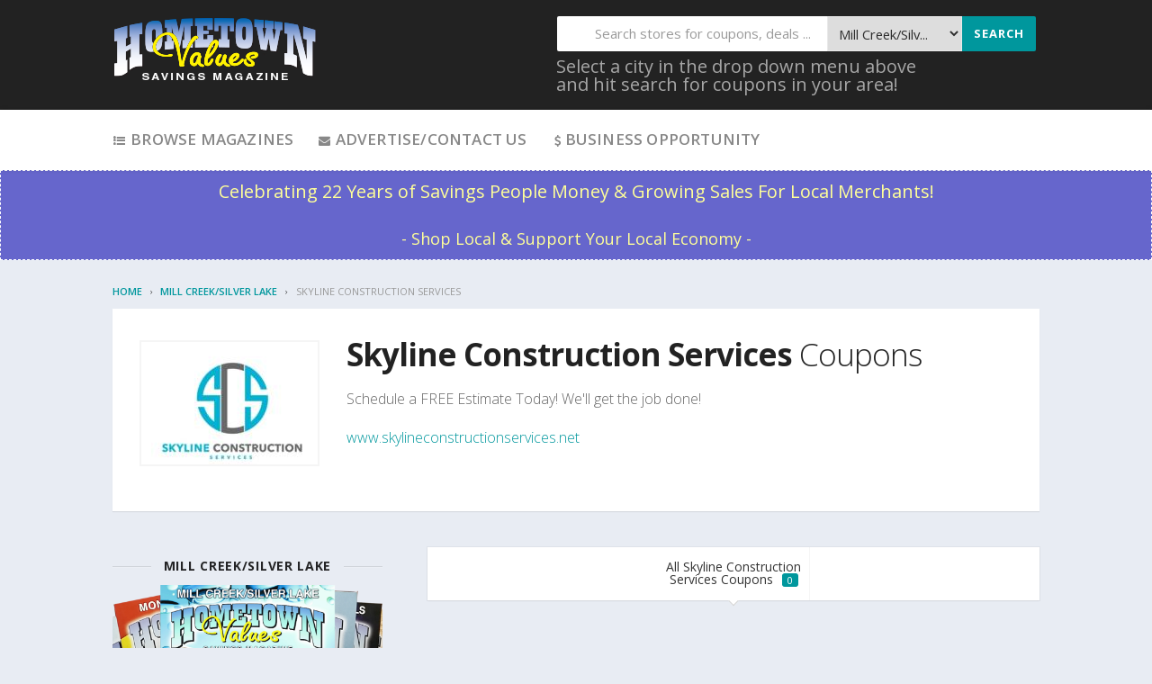

--- FILE ---
content_type: text/html; charset=UTF-8
request_url: https://www.myhometownvalues.com/cp/?pg=store&store_id=5468&coupon_id=31283
body_size: 6606
content:
<!DOCTYPE html>
<html lang="en-US" >
<head>
    <meta charset="UTF-8">
    <meta http-equiv="Content-Type" content="text/html; charset=UTF-8" />
      <link rel="icon" 
      type="image/png" 
      href="https://www.myhometownvalues.com/icon.png">
        <!-- Mobile Specific
    ========================================================================= -->
    <meta name="viewport" content="width=device-width, initial-scale=1">

    <!-- Title Tag
    ========================================================================= -->
         <title>Skyline Construction Services Mill Creek/Silver Lake Coupons</title>  
       
<meta name="keywords" content="local coupons, free coupons, restaurant coupons, savings, grocery coupons" >
<meta name="Description" content="Find huge savings for the whole family on pizza, oil change, Hair Salon, Dentist, Dining, & Restaurant coupons for FREE" >
    <!-- Browser Specical Files
    ========================================================================= -->
    <!--[if lt IE 9]><script src="http://css3-mediaqueries-js.googlecode.com/svn/trunk/css3-mediaqueries.js"></script><![endif]-->
    <!--[if lt IE 9]><script src="http://html5shim.googlecode.com/svn/trunk/html5.js"></script><![endif]-->

    <!-- Site Favicon
    ========================================================================= -->
    <link rel="shortcut icon" href="#" title="Favicon" />

    <!-- WP HEAD
    ========================================================================= -->
    <link href='https://fonts.googleapis.com/css?family=Open+Sans:400,300,300italic,400italic,600italic,600,700,700italic' rel='stylesheet' type='text/css'>
    <link href='https://fonts.googleapis.com/css?family=Montserrat:400,700' rel='stylesheet' type='text/css'>

    <link rel="stylesheet" href="assets/css/semantic.min.css">
    <link rel="stylesheet" href="style.css">
       <link type="text/css" href="css/style.css" rel="stylesheet">
    <link type="text/css" href="css/font-awesome.min.css" rel="stylesheet">
    <!-- Header JS -->
    <script src="assets/js/jquery-1.11.1.min.js"></script>
	<script type="text/javascript" src="assets/js/libs/sticky-kit.js"></script>
    <script src="js/jquery_no_conflict.js"></script>
    <script src="js/turn.js"></script>              
    <script src="js/wait.js"></script>
	<script src="js/jquery.fullscreen.js"></script>
    <script src="js/jquery.address-1.6.min.js"></script>
	<script src="js/compatibility.js"></script>
    <script src="js/pdf.js"></script>
	<script src="js/onload.js"></script>
	<script src="https://unpkg.com/isotope-layout@3/dist/isotope.pkgd.min.js"></script>
	 <!--Packery is breaking toe footer.  Need to find out why.-->
	<script src="assets/isotope/packery-mode.pkgd.min.js"></script>
	<script src="https://unpkg.com/imagesloaded@4.1/imagesloaded.pkgd.min.js"></script>
    

    <!-- PLUGIN CSS -->
    


    <link rel="stylesheet" href="assets/ST-User/css/style.css">

</head>
<body>

<div id="page" class="hfeed site">
    <header id="masthead" class="ui page site-header">
        <div class="primary-header">
            <div class="container">
                <div class="logo_area fleft">
                    <a href="index.php?pg=welcome" rel="home">
                        <img src="assets/images/logo.png" alt="Site Logo">
                    </a>
                </div>
                <!-- 
                <div class="header-highlight fleft">
                    <a href="#">
                        <div class="highlight-icon"><i class="fire icon"></i></div>
                        <div class="highlight-text">Heating Up</div>
                    </a>
                    <a href="#">
                        <div class="highlight-icon"><i class="shop icon"></i></div>
                        <div class="highlight-text">Free Shipping</div>
                    </a>
                    <a href="#">
                        <div class="highlight-icon"><i class="tags icon"></i></div>
                        <div class="highlight-text">Black Friday</div>
                    </a>
                </div>
                -->
                <div class="header_right fright">
                    <form id="header-search" action="?pg=welcome" method="get">
                        <div class="header-search-input ui search large action left icon input" style="width:100%;">
                         
                        <input name='s' class="prompt fleft" placeholder="Search stores for coupons, deals ..." style="margin-left:1px; max-width:100%" type="text">
                    
                        
                               <select name="cp_region" onChange="this.form.submit();" class=" location fleft " style="max-width:80%;height:39px;" id="cp_region" >          
                                                                     <optgroup label="Arizona">
                                      <option value="236"  >Prescott</option>
       <option value="237"  >Prescott Valley</option>
      </optgroup>

                                      
                                                               <optgroup label="Washington">
                                      <option value="11"  >Kennewick</option>
       <option value="7"  >Lake Stevens</option>
       <option value="12"  >Marysville/Tulalip</option>
       <option value="8" selected >Mill Creek/Silv...</option>
       <option value="3"  >Monroe/Sky Valley</option>
       <option value="187"  >North Snohomish...</option>
       <option value="106"  >Skagit County</option>
       <option value="15"  >Snohomish</option>
       <option value="225"  >Yakima</option>
      </optgroup>

                                      
                                                              </select> 
                            <button class="header-search-submit ui button" style="float:left;">Search</button><input type="hidden" name="pg" value="welcome" />
                            <div class="results"></div>
                        </div>
                        <div class="clear"></div>
                        <!--<div class="search-sample"><span>It's Like getting paid to read</span><a href="#"></a> ...</div>-->
                        <div class="search-sample"><span style="font-size:20px;">Select a city in the drop down menu above <br>and hit search for coupons 
in your area!</span></div>
                        
                     
                    </form>
                </div>
            </div>
        </div> <!-- END .header -->

        <div class="site-navigation">
            <div class="container">
                <nav class="primary-navigation clearfix fleft">
                    <a href="#content" class="screen-reader-text skip-link">Skip to content</a>
                    <div id="nav-toggle"><i class="content icon"></i></div>
                    <ul class="st-menu wpc-menu">
                        <li class="menu-item"><a href="?pg=magazines"><i class="unordered list icon"></i> Browse Magazines</a>
                        </li>
                         <li class="menu-item"><a href="?pg=contact"><i class="unordered mail icon"></i> Advertise/Contact Us</a>
                        </li>
                         <li class="menu-item"><a href="/wp/" target="_blank"><i class="unordered dollar icon"></i>Business Opportunity</a>
                        </li>
                    
                        <!--
                           <li class="menu-item"><a href="#"> About Us</a>
                            <li class="menu-item"><a href="#">Business Opportunity</a>
                             <li class="menu-item"><a href="#">Advertise</a>
                              <li class="menu-item"><a href="#">Contact Us</a>
                              -->
                        </li>
                   <!--     <li class="menu-item-has-children"><a href="#">Stores</a>
                            <div class="nav-toggle-subarrow"><i class="plus icon"></i></div>
                            <ul class="sub-menu">
                                <li><a href="single_store.html">Store Single</a></li>
                                <li><a href="store_az.html">Stores Index A-Z</a></li>
                            </ul>
                        </li>
                        <li class="menu-item-has-children"><a href="#">Categories</a>
                            <div class="nav-toggle-subarrow"><i class="plus icon"></i></div>
                            <ul class="sub-menu">
                                <li><a href="category.html">Category Single</a></li>
                                <li><a href="category_az.html">Category A-Z Index</a></li>
                            </ul>
                        </li>
                      
                        <li class="">
                            <a href="page.html">Pages</a>
                            <ul>
                                <li><a href="page.html">Single</a></li>
                                <li class=""><a href="blog.html">Blog</a></li>
                            </ul>
                        </li>
                        <li class="menu-item-has-children"><a href="page_submit.html"><i class="edit icon"></i> Submit Coupon</a>
                            <ul>
                                <li class=""><a href="page_submit.html">Header Normal</a></li>
                                <li class=""><a href="page_submit_header_cover.html">Header With Cover</a></li>
                            </ul>
                        </li>
-->
                    </ul>
                </nav> <!-- END .primary-navigation -->
<!--
                <div class="nav-user-action fright clearfix">
                    <ul class="st-menu wpc-menu">
                        <li class=""><a href="#"><i class="empty star icon"></i> <span class="hide-on-tiny">Saved</span></a>
                            <div class="menu-box">
                                <h4 class="menu-box-title">Recently Saved Coupons</h4>
                                <div class="saved-coupons">
                                    <div class="saved-coupon clearfix">
                                        <div class="store-thumb">
                                            <a href="single_store.html" class="">
                                                <img src="thumb/stores/udemy.png" alt="">
                                            </a>
                                        </div>
                                        <div class="coupon-text">
                                            <a href="single_store.html">Up To 60% Off: Shop Electronics Coupons </a>
                                            <span class="exp-text">Expires 6/25/2016 </span>
                                        </div>
                                    </div>
                                    <div class="saved-coupon clearfix">
                                        <div class="store-thumb">
                                            <a href="single_store.html" class="">
                                                <img src="thumb/stores/nature.png" alt="">
                                            </a>
                                        </div>
                                        <div class="coupon-text">
                                            <a href="single_store.html">Outlet: Up To 70% Off Thousands Of Items</a>
                                            <span class="exp-text">Expires 6/25/2016 </span>
                                        </div>
                                    </div>
                                    <div class="saved-coupon clearfix">
                                        <div class="store-thumb">
                                            <a href="single_store.html" class="">
                                                <img src="thumb/stores/starlight.png" alt="">
                                            </a>
                                        </div>
                                        <div class="coupon-text">
                                            <a href="single_store.html">Extra 30% off when order online </a>
                                            <span class="exp-text">Expires 6/25/2016 </span>
                                        </div>
                                    </div>
                                </div>
                                <a class="more-links" href="#">See all your saved coupons <i class="angle right icon"></i></a>
                            </div>
                        </li>
                        <li class=""><a href="#"><i class="empty heart icon"></i> <span class="hide-tiny-screen">Favorites</span></a>
                            <div class="menu-box">
                                <h4 class="menu-box-title">Your Favorite Stores</h4>
                                <div class="ui two column grid">
                                    <div class="column">
                                        <div class="store-thumb">
                                            <a href="single_store.html" class="ui image middle aligned">
                                                <img src="thumb/stores/starlight.png" alt="">
                                            </a>
                                        </div>
                                    </div>
                                    <div class="column">
                                        <div class="store-thumb">
                                            <a href="single_store.html" class="ui image middle aligned">
                                                <img src="thumb/stores/nature.png" alt="">
                                            </a>
                                        </div>
                                    </div>
                                    <div class="column">
                                        <div class="store-thumb">
                                            <a href="single_store.html" class="ui image middle aligned">
                                                <img src="thumb/stores/udemy.png" alt="">
                                            </a>
                                        </div>
                                    </div>
                                    <div class="column">
                                        <div class="store-thumb">
                                            <a href="single_store.html" class="ui image middle aligned">
                                                <img src="thumb/stores/vientohotel.png" alt="">
                                            </a>
                                        </div>
                                    </div>
                                </div>
                                <a class="more-links" href="#">See all your favorite stores <i class="angle right icon"></i></a>
                            </div>
                        </li>
                        <li class="menu-item-has-children"><a href="user_dashboard.html"><i class="power icon"></i> Dashboard</a>
                            <ul class="sub-menu">
                                <li><a href="#" class="stuser-login-btn">Sign In Form</a></li>
                                <li><a href="#" class="st-singup-btn">Register Form</a></li>
                                <li><a href="user_dashboard.html">Dashboard Page</a></li>
                                <li><a href="user_edit.html">Account Settings</a></li>
                                <li><a href="#">Sign Out</a></li>
                            </ul>
                        </li>
                    </ul>

                </div> <!-- END .nav_user_action 
                -->
            </div> <!-- END .container -->
        </div> <!-- END #primary-navigation -->
    </header><!-- END #masthead -->
<div style="text-align:center !important; background-color:#6666cc;padding: .5em; border: thin dashed #fff;">
    <h3 style="color:#ff9;"> Celebrating 22 Years of Savings People Money & Growing Sales For Local Merchants!</h3>
    <h4 style="color:#ff9; margin-bottom: 0px;">- Shop Local & Support Your Local Economy -</h4>
</div>
    <div id="content" class="site-content">
        <div id="content" class="site-content">
        <section class="custom-page-header single-store-header">
            <div class="container">
                <div class="ui small breadcrumb">
                    <a class="section" href="?pg=welcome">Home</a>
                    <i class="right angle right icon divider"></i>
                    <a class="section" href="?pg=welcome&cp_region=8">Mill Creek/Silver Lake</a>
                    <i class="right angle right icon divider"></i>
                    <div class="active section">Skyline Construction Services</div>
                </div>
                <div class="inner shadow-box">
                    <div class="inner-content clearfix">
                     
                        <div class="header-thumb">
                            <div class="header-store-thumb">
                                <a href="#"><img src="../ap/hash/gmail.com/hometownvaluespuyallup/tmb_logo_1667449286.jpg" alt=""></a>
                            </div>
                            <!-- <a class="add-favorite" href="#"><i class="empty heart icon"></i><span>Favorite This Store</span></a> -->
                        </div>
                                                <div class="header-content">
                            <h1><strong>Skyline Construction Services</strong> Coupons</h1>
                            <p>Schedule a FREE Estimate Today! We'll get the job done!</p>                              <p><a href="http://www.skylineconstructionservices.net" rel="nofollow" title="Skyline Construction Services Website" target="_blank">www.skylineconstructionservices.net</a></p>                       <!--
                            <div class="entry-share">
                                <div class="social-likes_single-w"><div class="social-likes social-likes_single social-likes_vertical social-likes_visible" data-single-title="Share"><div class="social-likes__single-container">
                                    <div class="social-likes__widget social-likes__widget_facebook" title="Share link on Facebook"><span class="social-likes__button social-likes__button_facebook"><span class="social-likes__icon social-likes__icon_facebook"></span>Facebook</span><span class="social-likes__counter social-likes__counter_facebook social-likes__counter_empty"></span></div>
                                    <div class="social-likes__widget social-likes__widget_twitter" title="Share link on Twitter"><span class="social-likes__button social-likes__button_twitter"><span class="social-likes__icon social-likes__icon_twitter"></span>Twitter</span></div>
                                    <div class="social-likes__widget social-likes__widget_plusone" title="Share link on Google+"><span class="social-likes__button social-likes__button_plusone"><span class="social-likes__icon social-likes__icon_plusone"></span>Google+</span></div>
                                    <div class="social-likes__widget social-likes__widget_pinterest" title="Share image on Pinterest" data-media=""><span class="social-likes__button social-likes__button_pinterest"><span class="social-likes__icon social-likes__icon_pinterest"></span>Pinterest</span><span class="social-likes__counter social-likes__counter_pinterest social-likes__counter_empty"></span></div>
                                </div></div><div class="social-likes__widget social-likes__widget_single"><div class="social-likes__button social-likes__button_single"><span class="social-likes__icon social-likes__icon_single"></span>Share</div></div></div>
                                <div class="social-likes social-likes_visible">
                                    <div class="social-likes__widget social-likes__widget_facebook" title="Share link on Facebook"><span class="social-likes__button social-likes__button_facebook"><span class="social-likes__icon social-likes__icon_facebook"></span>Facebook</span><span class="social-likes__counter social-likes__counter_facebook social-likes__counter_empty"></span></div>
                                    <div class="social-likes__widget social-likes__widget_twitter" title="Share link on Twitter"><span class="social-likes__button social-likes__button_twitter"><span class="social-likes__icon social-likes__icon_twitter"></span>Twitter</span></div>
                                    <div class="social-likes__widget social-likes__widget_plusone" title="Share link on Google+"><span class="social-likes__button social-likes__button_plusone"><span class="social-likes__icon social-likes__icon_plusone"></span>Google+</span></div>
                                    <div class="social-likes__widget social-likes__widget_pinterest" title="Share image on Pinterest" data-media=""><span class="social-likes__button social-likes__button_pinterest"><span class="social-likes__icon social-likes__icon_pinterest"></span>Pinterest</span><span class="social-likes__counter social-likes__counter_pinterest social-likes__counter_empty"></span></div>
                                </div>
                            </div>
                            
                        -->
                        </div>
                    </div>
                </div>
            </div>
        </section>

        <div id="content-wrap" class="container left-sidebar">

            <div id="primary" class="content-area">
                <main id="main" class="site-main">
                    <section class="coupon-filter">
                        <div class="ui pointing fluid four item menu">
                            <a class="active item filter-nav">All Skyline Construction Services Coupons <span class="offer-count">0</span></a>
                        
                        </div>
                    </section>

                    <section id="coupon-listings-wrapper" class="wpb_content_element">
                        
                    </section>
					
                </main><!-- #main -->
            </div><!-- #primary -->

            <div id="secondary" class="widget-area sidebar">
             
              <div class="ui horizontal divider">Mill Creek/Silver Lake</div>
              <a href="?pg=welcome"><img src='../ap/hash/regions/8/2125/Website_2125_fan_72.png' /></a>

                <aside class="widget widget_categories">
              
                    <div class="widget-content shadow-box ">
                                            <ul class="">
                                                    <li class="item"><a href="?pg=welcome&c=1"  title="Restaurants/Dining/Food">Restaurants/...<span class="offer-count2">6</span></a> </li>
       					                            <li class="item"><a href="?pg=welcome&c=3"  title="Automotive">Automotive<span class="offer-count2">4</span></a> </li>
       					                            <li class="item"><a href="?pg=welcome&c=4"  title="Home & Garden">Home & Garden<span class="offer-count2">22</span></a> </li>
       					                            <li class="item"><a href="?pg=welcome&c=6"  title="Entertainment, Leisure, Arts">Entertainmen...<span class="offer-count2">1</span></a> </li>
       					                            <li class="item"><a href="?pg=welcome&c=7"  title="Miscellaneous">Miscellaneous<span class="offer-count2">4</span></a> </li>
       					                            <li class="item"><a href="?pg=welcome&c=8"  title="Professional Services">Professional...<span class="offer-count2">5</span></a> </li>
       					                        </ul>
                                          </div>
              </aside>
               <a class="btn" href="load_book_lightbox('Mill Creek/Silver Lake Coupon Magazine')" data-content="content.php?magazine_id=2125&time=1769268878" data-config="config.php?magazine_id=2125&time=1769268878"  target="_blank"> <img src="img/digitalMagazine.png" width="276" height="127" alt=""/></a>
<!--
                
                <aside class="widget widget_text">
                    <div class="ads-area">
                        <div class="ui horizontal divider">Advertisement</div>
                        <a href="#"><img src="assets/images/300.png" alt=""></a>
                    </div>
                </aside>
                -->
            </div><!-- #secondary -->
        </div> <!-- /#content-wrap -->

    </div>  
<!--
        <section class="coupon-app-wrapper">
            <div class="container">
                <div class="coupon-app">
                    <div class="ui relaxed fitted stackable grid">

                        <div class="eight wide column clearfix">
                            <img class="fleft" src="thumb/app.png" alt="">
                        </div>
                        <div class="eight wide column clearfix">
                            <h2>Never Forget A Coupon Again!</h2>
                            <p>Search the biggest database of coupons on the planet. Connect with friends and see what coupons they’re snipping. Or just browse through featured coupons from your favorite stores.</p>
                            <a href="#" class="app-button apple-button clearfix">
                                <div class="fleft"><i class="apple icon"></i></div>
                                <div class="fright">
                                    <span class="avail-text">Available on the</span>
                                    <span class="app-service">App Store</span>
                                </div>
                            </a>
                            <a href="#" class="app-button android-button clearfix">
                                <div class="fleft"><i class="android icon"></i></div>
                                <div class="fright">
                                    <span class="avail-text">Available on the</span>
                                    <span class="app-service">Android Market</span>
                                </div>
                            </a>
                        </div>
                    </div>
                </div>
           
            </div>
        </section>
-->
    </div> <!-- END .site-content -->

    <footer id="colophon" class="site-footer">
        <div class="container">
            <div class="inner">
                <div class="stackable doubling ui grid">
				
					
                    <div class="four wide column">
                        <aside class="widget">
                            <div class="widget_content">
                              <p><a href="https://apps.apple.com/us/app/id1446951225"><img src="img/icon-167.png" style="border-radius: 2em; margin-left:2em; margin-top:1em;" alt=""/></a></p>
                                <!--<p>Search our database of coupons from our money saving magazines. </p>-->
                                <p>For corporate inquiries, please contact Jim Lee at 206-261-0752<br>
									(Seattle. WA. USA)<br /></p>
							
                              
                          <!--  <div class="clearfix">
                                    <a href="#" class="app-button apple-button clearfix">
                                        <div class="fleft"><i class="apple icon"></i></div>
                                        <div class="fright">
                                            <span class="avail-text">Available for</span>
                                            <span class="app-service">App Store</span>
                                        </div>
                                    </a>
                                    <a href="#" class="app-button android-button clearfix">
                                        <div class="fleft"><i class="android icon"></i></div>
                                        <div class="fright">
                                            <span class="avail-text">Available for</span>
                                            <span class="app-service">Android</span>
                                        </div>
                                    </a>
                                </div> -->
                          </div>
                        </aside>
                    </div>
               	   <div class="six wide column">
                        <aside class="widget widget_nav_menu">
                        
                            <div class="widget_content" style="text-align: center;">
                            <a href="https://apps.apple.com/us/app/id1446951225"><img src="img/Mockup.png" style="margin: auto;" alt=""/> </a>
							</div>
							
							 
                        </aside>
                    </div>
                 
                    <div class="six wide column">
                    <aside class="widget">
                            <h4 class="widget_heading">Get Hometown Values Delivered to your inbox!</h4>
                            <div class="newsletter-box-wrapper">
                                   <form id="emailform2" method="post" action="?pg=subscribe">
                                    <div class="ui action left icon input" style="width:70%; float:left;">
                                            <input type="text" name="email" placeholder="Enter your email ...">
                                        <i class="mail outline icon"></i>
                                        
                                    </div>
                                     <div class="ui action right input" style="width:20%; float:right; margin-right:1em !important;">
                                      <input type="submit" style="width:100%;"  class='ui button' name="subscribe" />
                                      </div>
                                    <div class="clear"></div>
                                    <div class="newsletter-text">You can opt out of our newsletters at any time.<br>
 See our <a href="#">privacy policy</a>.</div>
                                </form>
                            </div>
					
							 <div class="clearfix">
                               <a href="https://apps.apple.com/us/app/id1446951225" class="app-button apple-button clearfix" style="float:left; margin-right:10px;">
                                        <div class="fleft"><i class="apple icon"></i></div>
                                        <div class="fright">
                                            <span class="avail-text">Available for</span>
                                            <span class="app-service">App Store</span>
                                        </div>
                                    </a>
                               <a href="https://play.google.com/store/apps/details?id=com.wavenetworks.myhometownvalues" class="app-button android-button clearfix" style="float:right;">
                                        <div class="fleft"><i class="android icon"></i></div>
                                        <div class="fright">
                                            <span class="avail-text">Available for</span>
                                            <span class="app-service">Android</span>
                                        </div>
                                    </a>
                          </div>
							<p>
								<br>
																Email: <a href="mailto:jim@myhometownvalues.com">jim@myhometownvalues.com</a><br />
							  Mailing Address: 7919 77th ST NE, Marysville, WA 98270</p>
                        </aside>
                     <!--
                        <aside class="widget">
                            <div class="footer-social">
                                <div class="sidebar-social">
                                    <a class="ui circular icon button"><i class="facebook icon"></i></a>
                                <a class="ui circular icon button"><i class="twitter icon"></i></a>
                                    <a class="ui circular icon button"><i class="linkedin icon"></i></a>
                                    <a class="ui circular icon button"><i class="google plus icon"></i></a>
                                    <a class="ui circular icon button"><i class="youtube play icon"></i></a>
                                
                                </div>
                            </div>
                        </aside>
                        -->
                    </div>
                </div>
            </div>

            <div class="footer_copy">
                <p>Copyright &copy; Hometown Values All Rights Reserved. Developed by<a href="http://wavenetworks.com"> Wave Networks</a>, Web Design by<a href="http://www.websitesandwich.com"> Website Sandwich</a></p><p>This product includes GeoLite2 data created by MaxMind, available from
<a href="http://www.maxmind.com">http://www.maxmind.com</a>.</p>
                <nav id="footer-nav" class="site-footer-nav">
                    <ul>
                        <li><a href="?pg=weclome">Welcome</a></li>
                        <li><a href="?pg=magazines">Find Coupons</a></li>
                           <li><a href="http://hometownpublisher.com/ap/index.php">AP Login</a></li>
                                  <li><a href=" http://myhometownvalues.com/cp/?pg=privacy">Privacy Policy</a></li>
                          
                    <!--    <li><a href="#">Advertise</a></li>
                        <li><a href="#">Contact Us</a></li>
                        <li><a href="#">Terms of Use</a></li>
                        <li><a href="#">Privacy Policy</a></li> 
                        <li><a href="#" Website Sandwich Web Design</a></li> -->
                    </ul>
                </nav>
            </div>
        </div>
    </footer><!-- END #colophon-->

</div><!-- END #page -->
<script type="text/javascript">
	$(document).ready(function() {
		$(".fancybox").fancybox();
	});
</script>
<!-- Footer JS -->
<script src="assets/js/config.js"></script>
<script src="assets/js/libs.js"></script>
<script src="assets/js/libs/semantic.min.js"></script>
<script src="assets/js/libs/owl.carousel.js"></script>
<script src="assets/js/custom.js"></script>
<!--<script src="assets/js/ST-User/js/user.js"></script>-->
<!-- Add fancyBox -->
<link rel="stylesheet" href="assets/fancybox/source/jquery.fancybox.css?v=2.1.6" type="text/css" media="screen" />
<script type="text/javascript" src="assets/fancybox/source/jquery.fancybox.pack.js?v=2.1.6"></script>
</body>
</html>


--- FILE ---
content_type: text/css
request_url: https://www.myhometownvalues.com/cp/css/style.css
body_size: 4338
content:
@import url('reset.css');
@import url('static.css');
@import url('elements.css');
@import url('preloader.css');


#fb5-ajax{
  	margin-bottom:30px;
	position:relative;
}


#fb5-ajax a {
	-webkit-transition: none;
	-moz-transition:    none;
	-ms-transition:     none;
	-o-transition:      none;
	transition:         none;	
}

#fb5-ajax.fb5-fullbrowser{
	position:fixed;
	left:0px;
	top:220px;
	right:0px;
	bottom:0px;
   	margin-bottom:0;  	
}

#fb5-ajax.fullScreen,#fb5-ajax[data-template="true"] {
    margin-bottom:0;   
  
    position:fixed;
	left:0;
	top:0;
	right:0;link
	bottom:0;	
}


#fb5-ajax .fb5-bcg-book{
	opacity:1;
	position:absolute;
	top:0;
	left:0;
    background: none no-repeat center center;
	background-size:cover;
	-moz-background-size:cover;
	-webkit-background-size:cover;
    width:100%;
	height:100%;
}


#fb5{
   font-family:Arial,sans-serif;	
   font-size:14px;	
   -webkit-text-size-adjust:none;
   position:absolute;
   overflow:hidden;
   top:0;
   left:0;
   display:block;
   width:100%;
   height:100%;
   opacity:0;
   
}

/* begin lightbox /*/
#fb5-ajax.fb5-lightbox {  
    position:fixed !important; 	
  	left:0px !important;
	top:0px !important;
	right:0px !important;
	bottom:0px !important;
	z-index:99999 !important;
}

#fb5-ajax #fb5-close-lightbox{
	display:none;
}


#fb5-ajax.fb5-lightbox #fb5-close-lightbox{
	display:block;
	position:absolute;
	top:55px;
	right:1%;
	font-size:40px;
	color:white;
	cursor:pointer;
	opacity:1;
}

#fb5-ajax.fb5-lightbox #fb5-close-lightbox i{
   line-height:.65 !important;
  
}

/* end lightbox /*/



/* =  Gradient ( for right page )
--------------------------*/

.fb5-gradient-page{

width:100%;
height:100%;
position:absolute;	
top:0;
left:0;

	
}

/* =  Gradient ( for left page )
--------------------------*/

#fb5 .turn-page.even .fb5-cont-page-book > .fb5-gradient-page {
   
background: -moz-linear-gradient(left,  rgba(0,0,0,0.27) 0%, rgba(255,255,255,0) 7%); /* FF3.6+ */
background: -webkit-gradient(linear, left top, right top, color-stop(0%,rgba(0,0,0,0.27)), color-stop(7%,rgba(255,255,255,0))); /* Chrome,Safari4+ */
background: -webkit-linear-gradient(left,  rgba(0,0,0,0.27) 0%,rgba(255,255,255,0) 7%); /* Chrome10+,Safari5.1+ */
background: -o-linear-gradient(left,  rgba(0,0,0,0.27) 0%,rgba(255,255,255,0) 7%); /* Opera 11.10+ */
background: -ms-linear-gradient(left,  rgba(0,0,0,0.27) 0%,rgba(255,255,255,0) 7%); /* IE10+ */
background: linear-gradient(to right,  rgba(0,0,0,0.27) 0%,rgba(255,255,255,0) 7%); /* W3C */
filter: progid:DXImageTransform.Microsoft.gradient( startColorstr='#45000000', endColorstr='#00ffffff',GradientType=1 ); /* IE6-9 */

	
}


/* =  Gradient ( for right page )
--------------------------*/

#fb5 .turn-page.odd .fb5-cont-page-book > .fb5-gradient-page {
	
background: -moz-linear-gradient(right,  rgba(0,0,0,0.27) 0%, rgba(255,255,255,0) 7%); /* FF3.6+ */
background: -webkit-gradient(linear, right top, right top, color-stop(0%,rgba(0,0,0,0.27)), color-stop(7%,rgba(255,255,255,0))); /* Chrome,Safari4+ */
background: -webkit-linear-gradient(right,  rgba(0,0,0,0.27) 0%,rgba(255,255,255,0) 7%); /* Chrome10+,Safari5.1+ */
background: -o-linear-gradient(right,  rgba(0,0,0,0.27) 0%,rgba(255,255,255,0) 7%); /* Opera 11.10+ */
background: -ms-linear-gradient(right,  rgba(0,0,0,0.27) 0%,rgba(255,255,255,0) 7%); /* IE10+ */
background: linear-gradient(to left,  rgba(0,0,0,0.27) 0%,rgba(255,255,255,0) 7%); /* W3C */
filter: progid:DXImageTransform.Microsoft.gradient( startColorstr='#45000000', endColorstr='#00ffffff',GradientType=1 ); /* IE6-9 */


}


#fb5 #fb5-container-book {
	position: absolute;
	z-index: 5;
	display: none;
	width: 1100px; height: 715px;
}

.remove_scroll{
  overflow: hidden;	
}


#fb5 fieldset{
	
	
}


#fb5 #fb5-deeplinking{
  display:none;	
}



#test{
   margin:0 auto;
   width:100%;
}

#fb5 #page.mobile {
		width: 550px; height: 358px;
		margin: -210px 0 0 -275px;
	}
	
#fb5 #page .padding { /*padding: 0 34px;*/ }



#fb5 .cursor-grab {
	cursor: -webkit-grab;
	cursor: -moz-grab;
}


#fb5 .fb5-overlay {
	position: absolute; left: -10000px; top: 0; z-index: 20;
	
	/*background: url(../img/bg-overlay.png);/*/
	background:rgba(0,0,0,0);
	
	width: 100%; height: 100%;
	display:none;
}

#fb5 .fb5-overlay.active { left: 0; display:block; }


/* = Back button
-------------------------------------------------------------- */
   #fb5 #fb5-button-back{
	color:#FFFFFF;
	position:absolute;
	left:-5px;
	bottom:45px;
	background-color:#64C8D3;
	border-radius: 4px 4px 4px 4px;
	padding:5px;
	padding-left:15px;
	padding-right:10px;
	font-size:12px;
	font-weight:bold;
	margin-top:-45px;
  }
  #fb5 #fb5-button-back:hover{
	color:#64C8D3;  
	background-color:#FFFFFF
  }


/* = About
-------------------------------------------------------------- */

	#fb5 #fb5-about {
		position: absolute; z-index: 5;
		width: 45%; display: none;
		/*padding-top: 6%;/*/
	}

	#fb5 #fb5-about h1,
	#fb5 #fb5-about h2,
	#fb5 #fb5-about h3,
	#fb5 #fb5-about h4,
	#fb5 #fb5-about h5,
	#fb5 #fb5-about h6 {
		margin: 0 0 .5em 0;
		padding:0px;
		font-size: 1.375em;
		color: #64c8d3;
		-webkit-font-smoothing: antialiased;
		text-transform:none;
	}
	
	#fb5 #fb5-about h3{
		background: url(../img/arrow-right.png) no-repeat 0 50%;	
		padding: 0 0 0 25px;	
	}
	
	#fb5 #fb5-about ul,#fb5-about ol {
		list-style:disc;
		margin: 0;
		padding-left:10px;
		padding-top:0%;
		padding-bottom:2%;
	}
	
	#fb5 #fb5-about li {
		color: #cfeaee;
		margin-bottom:4px;
	}
		
	
	#fb5 #fb5-about p {
		/*font-size: 0.688em;/*/
		color: #cfeaee;
		margin-bottom:4%;
	}
	
	#fb5 #fb5-about a {
		color:#ffffff;	
		text-decoration:underline;
	}
	
	#fb5 #fb5-about a:hover {
		/*color:#ffffff;/*/	
		text-decoration:none;
	}



/* = Book
-------------------------------------------------------------- */

#fb5 #fb5-book {
	position: relative; z-index: 10;
	width: 100%; height:100%;
}

#fb5 #fb5-book .turn-page {
	background-color:#FFF;
	background-size: 100% 100%;
}

#fb5 .fb5-double {
	background-size: 200% 100% !important;
}

#fb5 .fb5-double.fb5-first {
	background-position: 0% 0%;
}

#fb5 .fb5-double.fb5-second {
	background-position: -100% 0%;
}







	/* = Nav Arrows
	---------------------------------------- */
	
	#fb5 .fb5-nav-arrow {
		position: absolute; top: 50%; z-index: 15;
		background: url(../img/arrow-navpage.png);
		width: 34px; height: 136px;
		margin-top: -68px;
	}
		
	#fb5 .fb5-nav-arrow.next			{ right: -34px; background-position: 0 0; }
	#fb5 .fb5-nav-arrow.next:hover	{ background-position: 0 -186px; }
	
	#fb5 .fb5-nav-arrow.prev			{ left: -34px; background-position: 0 -372px; display: none; }
	#fb5 .fb5-nav-arrow.prev:hover	{ background-position: 0 -558px; }
	
	#fb5 .fb5-nav-arrow.next{
		transform-origin:0 center;
		-ms-transform-origin:0 center;
		-webkit-transform-origin:0 center;		 
    }
	
	#fb5 .fb5-nav-arrow.prev{
		transform-origin:right center;
		-ms-transform-origin:right center;
		-webkit-transform-origin:right center;		 
    }
	
		/*#page.mobile .fb5-nav-arrow.next { right: -24px; }*/



	/* = Cover
	---------------------------------------- */

	#fb5 #fb5-logo-cover {
		position: absolute; right: 10px; bottom: 10px; z-index: 5;
	}	

	#fb5 #fb5-cover ul {
		position:absolute;
		top:50%;
		-webkit-transform: translate(0,-50%);
        -ms-transform: translate(0,-50%);
		-moz-transform: translate(0,-50%);
		-o-transform: translate(0,-50%);
        transform: translate(0,-50%);
		clear: both;
		width: 100%;
		list-style: none;
		padding: 20px 0;
		border-top: 1px solid #e2e2e2;
		border-bottom: 1px solid #e2e2e2;
	}
	
	#fb5 #fb5-cover ul:after { clear: both; content: ''; display: block; }
	
	#fb5 #fb5-cover li {
		float: left;
		width: 28.3%;
		margin: 0 2.5%;
		list-style:none;
	}
		
	#fb5 #fb5-cover li,
	#fb5 #fb5-cover img {
		-moz-user-select: -moz-none;
		-khtml-user-select: none;
		-webkit-user-select: none;
		user-select: none;
		box-shadow:none;
	}
		
	#fb5 #fb5-cover li:last-child {
		margin-right: 0;
	}

	#fb5 #fb5-cover li img {
		float: left;
		width: 100%;
	}
	
	#fb5 a img {		
	     -moz-transition-duration: .5s;	
		 -webkit-transition-duration: .5s;
		 -ms-transition-duration: .5s;	
		 background-color: rgba(255,255,255,.01);	
	}
			
	#fb5 a img:hover {
		opacity: 0.5;		
	}
			


	/* = End
	---------------------------------------- */

	#fb5 #end { text-align: center; }
	
	#fb5 #end p { padding-top: 60%; }



	/* = Meta data
	---------------------------------------- */

	#fb5 #fb5-book .fb5-meta {
		position: absolute; bottom: 1%;
	}

	#fb5 .fb5-meta .fb5-num {
			font-weight: bold;
			font-size: 12px;
			color: #666;
	}
		
	#fb5 .fb5-meta .fb5-description {
			font-size: 11px;
			color: #666;
	        font-family:Arial,sans-serif;
	}

	#fb5 .fb5-meta.fb5-left { 
			left:3%;
	}
	
	#fb5 .fb5-meta.fb5-left .fb5-num {
		    padding-right: 10px;
	}
		
	#fb5 .fb5-meta.fb5-right {
			right:3%;
			text-align: right;
	}
		
	#fb5 .fb5-meta.fb5-right .fb5-num {
				padding-left: 10px;
	}
			
			
			
			
	/*= Video in lightbox
	----------------------------*/

	#v5_lightbox {
		width:100%;
		height:100%;
		z-index:555789;
		position:fixed;	
		display:block;	
		top:0px;
	}

	#v5_lightbox .bcg{
		width:100%;
		height:100%;
		background-color:#000;
		opacity:.7;	
		position:absolute;	
		cursor:pointer;
	}
    
	
	/* --------------------------*/
	
	.fb5-cont-page-book{
		position:absolute;		
	}
	
	#fb5 .fb5-page-book {
		
		position:absolute;
	    -webkit-hyphens:none;
        -moz-hyphens:none;
        -ms-hyphens:none;
        hyphens:none;	
		overflow:hidden;
	}
	
	
	#fb5 .fb5-page-book .center {
		/*text-align:center;
		padding-top:65%;/*/
	}
	
	#fb5 .fb5-page-book img {
		border:none;
		padding:0;
	}
	
	#fb5 .fb5-page-book p {
		margin-bottom:20px;
		line-height:1.5;
	}
	
	#fb5 .fb5-page-book a {
		text-decoration:underline;
		color:#64C8D3;
		font-weight:bold;
	}
	
	#fb5 .fb5-page-book p a:hover {
		text-decoration:none;
	}
	
	#fb5 .fb5-page-book h1,
	#fb5 .fb5-page-book h2,
	#fb5 .fb5-page-book h3,
	#fb5 .fb5-page-book h4,
	#fb5 .fb5-page-book h5,
	#fb5 .fb5-page-book h6 {
	   font-family:Arial,sans-serif;
	   text-transform:none;
	   margin:0px;
	   
	}	
	
	#fb5 .fb5-page-book ul {
	    list-style: disc inside;
		margin-bottom:3% !important;
	}
	
	#fb5 .fb5-page-book ul li {
	   margin-bottom:2px;
	   list-style: disc inside;
	}
	
	#fb5 .fb5-page-book ol{		 
		margin-bottom:3% !important;	
	}
	
	#fb5 .fb5-page-book ol li {
	    list-style: decimal inside;
	}
	
	
	#fb5 .fb5-page-book ul li a, #fb5 .fb5-page-book ol li a {
	   color:#77797F;
	   font-weight:normal;	
	   text-decoration:none;
	}
	
	#fb5 .fb5-page-book ul li a:hover, #fb5 .fb5-page-book ol li a:hover {
	   text-decoration:underline;
	}
	
	#fb5 .fb5-page-book a:hover img {
      /* opacity:0.8;  /*/	  
	}
	
	
	/* =WordPress Core
-------------------------------------------------------------- */
#fb5 .fb5-page-book .alignnone,.#fb5-about .alignnone {
    margin: 5px 20px 20px 0;
}

#fb5 .fb5-page-book.aligncenter,.fb5-page-book div.aligncenter,#fb5-about.aligncenter,#fb5-about div.aligncenter {
    display: block;
    margin: 5px auto 5px auto;
}

#fb5 .fb5-page-book .alignright,#fb5-about .alignright {
    float:right;
    margin: 5px 0 20px 20px;
}

#fb5 .fb5-page-book .alignleft,#fb5-about .alignleft {
    float: left;
    margin: 5px 20px 20px 0;
}

#fb5 .fb5-page-book .aligncenter,#fb5-about .aligncenter {
    display: block;
    margin: 5px auto 5px auto;
}

#fb5 .fb5-page-book a img.alignright,#fb5-about a img.alignright {
    float: right;
    margin: 5px 0 20px 20px;
}

#fb5 #fb5 .fb5-page-book a img.alignnone,#fb5-about a img.alignnone {
    margin: 5px 20px 20px 0;
}

#fb5 .fb5-page-book a img.alignleft,#fb5-about a img.alignleft {
    float: left;
    margin: 5px 20px 20px 0;
}

#fb5 .fb5-page-book a img.aligncenter,#fb5-about a img.aligncenter {
    display: block;
    margin-left: auto;
    margin-right: auto
}

#fb5 .fb5-page-book .wp-caption,#fb5-about .wp-caption {
    background: #fff;
    border: 1px solid #f0f0f0;
    max-width: 96%; /* Image does not overflow the content area */
    padding: 5px 3px 10px;
    text-align: center;
}

#fb5 .fb5-page-book .wp-caption.alignnone,#fb5-about .wp-caption.alignnone {
    margin: 5px 20px 20px 0;
}

#fb5 .fb5-page-book .wp-caption.alignleft,#fb5-about .wp-caption.alignleft {
    margin: 5px 20px 20px 0;
}

#fb5 .fb5-page-book .wp-caption.alignright,#fb5-about .wp-caption.alignright {
    margin: 5px 0 20px 20px;
}

.fb5-page-book .wp-caption img,#fb5-about .wp-caption img {
    border: 0 none;
    height: auto;
    margin: 0;
    max-width: 98.5%;
    padding: 0;
    width: auto;
}

#fb5 .fb5-page-book .wp-caption p.wp-caption-text,#fb5-about .wp-caption p.wp-caption-text {
    font-size: 11px;
    line-height: 17px;
    margin: 0;
    padding: 0 4px 5px;
}



/* = important style FlipBook
-------------------------------------------------------------- */


	    /* tools bar*/
		#fb5-ajax .fb5-bcg-book{				
		   opacity:1;						
		   background-image:url(../img/bg.jpg);
		}
		
		#fb5-ajax.fb5-lightbox .fb5-bcg-book{				
		   opacity:.8;				
		   background-image:none;		
		   background-color:#000000;
		}
		
		/*  icon   */
		#fb5 .fb5-menu li a {
			color:#FFFFFF;
			opacity:.8;
        }
		
		/* icon - over  */
		#fb5 .fb5-menu li a:hover {
         	color:#FFFFFF;
			opacity:1;
        }
		
		
		#fb5-ajax.fb5-lightbox #fb5-close-lightbox{
			color:#FFFFFF;			
		}
				
		
		#fb5 #fb5-footer .fb5-bcg-tools { 
		  background-color: #000000;
		  opacity: 0.4;
		}
		
		#fb5 .fb5-tooltip{
			 background:#FFFFFF !important; 
			 color:#666666;
		}
		#fb5 .fb5-tooltip b { border-top: 10px solid #FFFFFF }
		
		
		#fb5 .fb5-menu li.fb5-goto #fb5-label-page-number {
    		color: #4BD1C8;
		}
		#fb5 .fb5-menu li.fb5-goto button {
   		    color: #5F6F7B;
			background: linear-gradient(to bottom, #2B3E4D 0px, #1F303D 100%) repeat scroll 0 0 rgba(0, 0, 0, 0);
   		}
		
		#fb5 .fb5-menu li.fb5-goto input[type="text"] {   			
			background:rgba(255,255,255,0.15);
			border-color:#FF0000; 
			border: 0px solid;
			color: #BABABA;
		}
		
		#fb5 .fb5-menu li.fb5-goto input[type="text"]:focus {
            background:rgba(255,255,255,.4);
			border-color:; 
			border: 0px solid;
			color: #000000;
        } 
		
		#fb5 .fb5-menu li.fb5-goto #fb5-page-number-two {
			color: #BABABA;			
		}
		
		
		/* book /*/		
		#fb5 #fb5-book .turn-page {
	       background-color:#FFFFFF;
        }
		#fb5 .fb5-meta .fb5-num {
		    color: #666666;
		}
		#fb5 .fb5-meta .fb5-description {
    		color: #666666;
		}
			
		
		/* list thumbs /*/
		#fb5 #fb5-all-pages .fb5-container-pages {
		    background: none repeat scroll 0 0 #000000;
						box-shadow: 0 0 40px rgba(102,102, 102, 0.8);
		}
		
		/* form /*/
		#fb5 #fb5-contact form {
   			 background: none repeat scroll 0 0 #161616;
			 			 box-shadow: 0 0 60px rgba(100,200,211, 0.7);
		}
		#fb5 #fb5-contact form h3 {
		    color: #FFFFFF !important;
		}
		#fb5 #fb5-contact button {
			    background: none repeat scroll 0 0 #64C8D3;
				color: #FFFFFF;
		}
		#fb5 #fb5-contact form input, #fb5-contact form textarea {
           color: #737373;
		}
		#fb5 #fb5-contact .fb5-close {
		  color: #000000;	
          background: none repeat scroll 0 0 #64C8D3;
		}
		
		#fb5 #fb5-contact .fb5-thanks p{
		  color:#444444 !important;			
		}
		#fb5 #fb5-contact .fb5-thanks h1{
		  color:#FFFFFF !important;			
		}
				
		
		/* preloader /*/
		#fb5 .fb5-preloader {
	    	background-image:url("../img/loader.gif");
	        background-color:#FFFFFF;			
        }			
		
		/* arrow gif /*/
		#fb5 .fb5-nav-arrow {
   			
		}			
		
		/* formatt page for flipbook  /*/
		#fb5 .fb5-page-book p {
		   color:#77797F;
		   font-family:Arial;
		   font-size:14px;
	    }
		#fb5 .fb5-page-book a {
		   color:#64C8D3;
		 }
		#fb5 .fb5-page-book h1 {
	   	   color:#77797F !important;
		   font-family:Arial !important;
		   font-size:28px !important;
	    }
		#fb5 .fb5-page-book h2 {
	   	   color:#77797F !important;
		   font-family:Arial !important;
		   font-size:26px !important;
	    }
		#fb5 .fb5-page-book h3 {
	   	   color:#77797F !important;
		   font-family:Arial !important;
		   font-size:24px !important;
	    }
		#fb5 .fb5-page-book h4 {
	   	   color:#77797F !important;
		   font-family:Arial !important;
		   font-size:22px !important;
	    }
		#fb5 .fb5-page-book h5 {
	   	   color:#77797F !important;
		   font-family:Arial !important;
		   font-size:20px !important;
	    }
		#fb5 .fb5-page-book h6 {
	   	   color:#77797F !important;
		   font-family:Arial !important;
		   font-size:18px !important;
	    }
		#fb5 .fb5-page-book li {
           color:#77797F;	
		   font-family:Arial;
		   font-size:14px;		
		}
		#fb5 .fb5-page-book ul li a,#fb5 .fb5-page-book ol li a {
	        color:#77797F;
		}

        
		/*  about style  /*/
		#fb5 #fb5-about p,#fb5 #fb5-about li {
		   color: #FFFFFF;
		   font-family:Arial;
		   font-size:11px;
	    }  
		#fb5 #fb5-about a {
		  color:#FFFFFF	
		}
		#fb5 #fb5-about h1 {
		   color: #FFFFFF;
		   font-family:Arial;
		   font-size:26px;
	    }  
		#fb5 #fb5-about h2 {
		   color: #FFFFFF;
		   font-family:Arial;
		   font-size:24px;
	    }  
		#fb5 #fb5-about h3 {
		   color: #FFFFFF !important;
		   font-family:Arial !important;
		   font-size:22px !important;
	    }  
		#fb5 #fb5-about h4 {
		   color: #FFFFFF;
		   font-family:Arial;
	    }  
		#fb5 #fb5-about h5 {
		   color: #FFFFFF;
		   font-family:Arial;
		   font-size:18px;
	    }  
		#fb5 #fb5-about h6 {
		   color: #FFFFFF;
		   font-family:Arial;
		   font-size:16px;
	    }  
		/* back  button  /*/
		#fb5 #fb5-button-back {
			     		background:rgba(0,0,0,0.6);
   			color: #D1D1D1;
		}
		#fb5 #fb5-button-back:hover{
			color:#000000;  
	        background:rgba(209,209,209,0.6);
			
			
 		}
		
		/*  Other style   /*/
		#fb5 .fb5-overlay {
			background:rgba(0,0,0,0.6);
        }
		
		
		
		/* LINKS /*/
		
		/* section links /*/
		#fb5 #links{
			 display:none;
		}
		
		
	    /* container /*/
	    #fb5 .links{
		 display:none;  
		 transform-origin:0 0;
		 -ms-transform-origin:0 0;
		 -webkit-transform-origin:0 0;
        		 
	   }
	   
	   /* link /*/
	   #fb5 .link{
	
		 opacity:0.8;
		 position:absolute;		
		 cursor:pointer;  
	   }
	   #fb5 .link.not_available{
		   background-image:url(../../ap/hash/NotAllowed.png);
	   }
	     #fb5 .link.dont_show{
		   background-color:rgba(0,0,0,0.98) !important;
		    opacity:0.98 !important;  
	   }
	   #fb5 .link:hover{	
	   	 background-color:#FCA910; 
		  opacity:0.4;  
	   }

       
	 


--- FILE ---
content_type: text/css
request_url: https://www.myhometownvalues.com/cp/assets/ST-User/css/style.css
body_size: 2589
content:
.stuser-wrapper *, .stuser-wrapper *::after, .stuser-wrapper *::before {
    box-sizing: border-box;
}
.clear-fix:after {
    content: " ";
    clear: both;
    display: block;
}

/* --------------------------------

xsigin/signup popup 

-------------------------------- */
.st-user-modal {
    position: fixed;
    top: 0;
    left: 0;
    width: 100%;
    height: 100%;
    background: rgba(52, 54, 66, 0.9);
    z-index: 9999;
    overflow-y: auto;
    cursor: pointer;
    visibility: hidden;
    opacity: 0;
    -webkit-transition: opacity 0.3s 0, visibility 0 0.3s;
    -moz-transition: opacity 0.3s 0, visibility 0 0.3s;
    transition: opacity 0.3s 0, visibility 0 0.3s;
}

.st-user-modal .stuser_input label {
    display: none;
}

.st-user-modal.is-visible {
    visibility: visible;
    opacity: 1;
    -webkit-transition: opacity 0.3s 0, visibility 0 0;
    -moz-transition: opacity 0.3s 0, visibility 0 0;
    transition: opacity 0.3s 0, visibility 0 0;
}

.st-user-modal.is-visible .stuser-modal-container {
    -webkit-transform: translateY(0);
    -moz-transform: translateY(0);
    -ms-transform: translateY(0);
    -o-transform: translateY(0);
    transform: translateY(0);
}

.stuser-modal-container {
    position: relative;
    width: 326px;
    max-width: 600px;
    background: #FFF;
    margin: 3em auto 4em;
    cursor: auto;
    -webkit-transform: translateY(-30px);
    -moz-transform: translateY(-30px);
    -ms-transform: translateY(-30px);
    -o-transform: translateY(-30px);
    transform: translateY(-30px);
    -webkit-transition-property: -webkit-transform;
    -moz-transition-property: -moz-transform;
    transition-property: transform;
    -webkit-transition-duration: 0.3s;
    -moz-transition-duration: 0.3s;
    transition-duration: 0.3s;
}

.st-user-modal .stuser-form {
    padding: 20px;
    position: relative;
}

.stuser-form .stuser-form-header {
    border-bottom: 1px solid #dcdcdc;
    margin-bottom: 20px;
    padding-bottom: 20px;
}
.stuser-form .stuser-form-body p {
    margin-bottom: 15px;
}

.stuser-form .fieldset {
    position: relative;
    margin: 15px 0;
}
.stuser-form .fieldset:after {
    content: ""; display: block; clear: both;
}

.stuser-form .fieldset:first-child {
    margin-top: 0;
}

.stuser-form .fieldset:last-child {
    margin-bottom: 0;
}

.stuser-form-fields.viewing-info .fieldset label {
    width: 120px;
    float: left;
}

.stuser-form-fields label, .fieldset label {
    display: block;
}
.forgetmenot.fieldset label{
    width: auto;
    display: inline-block;
    font-weight: normal;
}
.stuser-form .fieldset {
    display: block;
    margin-bottom: 15px;
}

.stuser-form .fieldset input:not([type=checkbox]),
.stuser-form .fieldset textarea,
.stuser-form .btn{
    width: 100%;
    padding: 15px 10px;
}
.stuser-form .fieldset input[type="checkbox"] {
    margin: 5px 5px 5px 0px;
}
.stuser-form .fieldset input[readonly=readonly] {
    background: #ededed;
}
.stuser-form .fieldset:after {
    content: ' '; clear: both; display: block;
}
.stuser-form .custom-terms .st-accept-terms {
    float: left;
    margin: 5px 0 5px 5px;
}

.stuser-form .custom-terms .st-term-mgs {
    margin-left: 25px;
}

.stuser-form input.full-width {
    width: 100%;
    box-sizing: border-box;
    -moz-box-sizing: border-box;
    -webkit-box-sizing: border-box;
}

.stuser-form input.has-border {
    border: 1px solid #d2d8d8;
    -webkit-appearance: none;
    -moz-appearance: none;
    -ms-appearance: none;
    -o-appearance: none;
    appearance: none;
}

.stuser-form input.has-border:focus {
    border-color: #343642;
    box-shadow: 0 0 5px rgba(52, 54, 66, 0.1);
    outline: none;
}

.stuser-form input.has-error {
    border: 1px solid #d76666;
}

.stuser-form input[type=password] {
    /* space left for the HIDE button */
    padding-right: 65px;
}
.stuser-form .hide-password {
   display: none;
}

.stuser-form .st-error-message {
    display: inline-block;
    position: absolute;
    left: -5px;
    bottom: -35px;
    background: rgba(215, 102, 102, 0.9);
    padding: 5px 10px;
    z-index: 2;
    color: #FFF;
    font-size: 13px;
    font-size: 0.8125rem;
    /* prevent click and touch events */
    pointer-events: none;
    visibility: hidden;
    opacity: 0;
    -webkit-transition: opacity 0.2s 0, visibility 0 0.2s;
    -moz-transition: opacity 0.2s 0, visibility 0 0.2s;
    transition: opacity 0.2s 0, visibility 0 0.2s;
}

.stuser-form .st-error-message::after {
    /* triangle */
    content: '';
    position: absolute;
    left: 22px;
    bottom: 100%;
    height: 0;
    width: 0;
    border-left: 8px solid transparent;
    border-right: 8px solid transparent;
    border-bottom: 8px solid rgba(215, 102, 102, 0.9);
}
.stuser-form .st-error-message.is-visible {
    opacity: 1;
    visibility: visible;
    -webkit-transition: opacity 0.2s 0, visibility 0 0;
    -moz-transition: opacity 0.2s 0, visibility 0 0;
    transition: opacity 0.2s 0, visibility 0 0;
}
.st-user-msg {
    font-size: 14px;
    line-height: 1.4;
    display: none;
}
.st-user-msg.st-show,
.form .st-user-msg.st-show,
.ui.form .error.message.st-show,
.ui.form .info.message.st-show,
.ui.form .success.message.st-show,
.ui.form .warning.message.st-show {
    display: block ;
}

.st-close-form {
    /* form X button on top right */
    display: none;
    position: absolute;
    width: 40px;
    height: 40px;
    right: 0;
    top: -40px;
    background: url("../img/st-icon-close.svg") no-repeat center center;
    text-indent: 100%;
    white-space: nowrap;
    overflow: hidden;
}

.st-errors-msg {
    color: #ff0000;
}
.st-user-info .st-username .avatar {
    float: left;
    margin-right: 15px;
}
.st-ui:after{
    clear: both; content: "";
    display: block;
}
.st-user-modal .stuser-form {
    display: none;
}
.st-user-modal .stuser-form.is-selected {
    display: block;
}

.forgetmenot .st-lost-pwd-link {
    float: right;
}

.stuser-form-header h3 {
    font-size: 24px;
    margin-top: 0px;
    margin-bottom: 0px;
    line-height: 1;
}
.stuser-form-footer {
    border-top: 1px solid #DCDCDC;
    padding-top: 20px;
    margin-top: 20px;
}
.stuser-form-footer p:last-child {
    margin-bottom: 0px;
}
.st-logged-in .st-user-links {
    text-align: center;
}
.st-logged-in .st-user-links a {
    margin: 0px 5px;
}
.stuser-wrapper .stuser_input label{
    width: 100%;
    margin-bottom: 3px;
}

/* --------------------------------

NAV helper - Use for menu conditions

-------------------------------- */
.display-none, .js-remove-nav, .hide {
    display: none;
}

/* Profile from */
.stuser-form-header {

}
.st-profile-cover {
    width: 100%;
    height: 150px;
    position:relative; /* or fixed or absolute */
    overflow: hidden;

    background-color: #f0f0f0;
    background-position: center center;
    background-repeat: no-repeat;
    background-size: cover;
}
.st-profile-avatar.coppic ,  .st-profile-avatar.coppic .croppic-div{
    width: 120px;
    height: 120px;
    display: block;
    overflow: inherit;
}

.st-profile-avatar.coppic {
    border-radius: 50%;
    background-color: #d5ff8a;
}

.st-profile-avatar.coppic .coppic-settings {
    top: auto;
    bottom: 0px;
    left: 50%;
    margin-left: -33px;
    width: 75px;
}
.st-profile-avatar.coppic .coppic-settings .cp-actions {
    left: 0px;
    right: auto;
    border: 1px solid #ededed;
}

.stuser-form-profile .stuser-form-header {
    padding-bottom: 15px;
    margin-bottom: 15px;
    border-top: 0px none transparent;
    border-bottom: 0px solid #DCDCDC;
}
.stuser-form-profile .st-profile-meta, .st-profile-mini .st-profile-meta {
    border-left: 1px solid #DCDCDC;
    border-right: 1px solid #DCDCDC;
    border-bottom: 1px solid #DCDCDC;
    padding-bottom: 20px;
    padding-top: 10px;
}

.st-profile-avatar {
    float: left;
    margin-top: -60px;
    margin-left: 2rem;
}
.st-profile-meta-info {
    float: left;
    padding-left: 15px;
}
.st-profile-meta:after {
    clear: both; content: ""; display: block;
}
.st-display-name {
    font-size: 23px;
    display: block;
    font-weight: bold;
    margin-bottom: 5px;
}
.list-meta-info i {
    font-size: 15px;
    margin-top: 4px;
}
.stuser-form-body .stuser-form-sidebar {
    width: 17%;
    float: left;
}
.stuser-form-body .stuser-form-sidebar + .stuser-form-profile {
    padding-left: 3%;
    float: right;
    width: 80%;
}
.st-user-socials{
    float: right;
    margin-top: 20px;
    padding-right: 20px;
}
.st-user-socials a {
    text-decoration: none;
    width: 30px; height: 30px;
    display: inline-block;
    text-align: center;
    vertical-align: middle;
    border: 1px solid #ededed;
    border-radius: 50%;

}
.st-user-socials a span {
    padding-top: 1.5px;
}
.st-user-socials a span:before {
    vertical-align: middle;
}
.stuser-form-body {
    line-height: 1.5;
}
.stuser-form-body .viewing-info {
    width: 100%;
    float: left;
}
.stuser-form-body .stuser-form-sidebar {
    margin: 0px;
    padding: 0px;
}
.stuser-form-body .stuser-form-sidebar li {
    list-style: none;
    border-bottom: 0px none;
    margin: 5px 0 0 0;
}
.stuser-form-sidebar li:last-child {
    margin-bottom: 0px;
}
.stuser-form-sidebar li a {
    text-decoration: none;
    background: #F0F0F0;
    display: block;
    border-bottom: 0px none;
    padding: 10px 15px;
}
.stuser-form-sidebar li.active  a {
    background: #e0e0e0;
}

/* Responsive & Sidebar Profile */
.sidebar .st-profile-avatar.coppic,
.widget-area .st-profile-avatar.coppic {
    width: 90px;
    height: 90px;
    margin-top: -45px;
}
.sidebar .stuser-form-header .st-profile-avatar,
.widget-area .stuser-form-header .st-profile-avatar
{
    float: none;
    margin-left: auto;
    margin-right: auto;
}
.sidebar .stuser-form-header .st-profile-meta-info,
.widget-area .stuser-form-header .st-profile-meta-info {
    padding: 0px;
    float: none;
    text-align: center;
}
.sidebar .stuser-form-header .st-user-socials,
.widget-area .stuser-form-header .st-user-socials {
    padding: 0px;
    float: none;
    text-align: center;
}
.sidebar .stuser-form-body .stuser-form-sidebar ,
.widget-area .stuser-form-body .stuser-form-sidebar {
    width: 100%;
    float: none;
    margin-bottom: 20px;
}
.sidebar .stuser-form-body .stuser-form-sidebar li ,
.widget-area .stuser-form-body .stuser-form-sidebar li {
    margin-left: 0px;
}
.sidebar .stuser-form-fields.viewing-info .fieldset span,
.widget-area .stuser-form-fields.viewing-info .fieldset span {
    display: block;
    clear: both;
}
.sidebar  .stuser-form-body .stuser-form-sidebar + .stuser-form-profile ,
.widget-area  .stuser-form-body .stuser-form-sidebar + .stuser-form-profile {
    float: none;
    padding: 0px;
    width: 100%;
}

/*
MEDIA QUERY
--------------------------------------------
*/
@media only screen and (max-width: 763px) {

    .st-profile-avatar.coppic {
        width: 90px;
        height: 90px;
        margin-top: -45px;
    }
    .stuser-form-header .st-profile-avatar
    {
        float: none;
        margin-left: auto;
        margin-right: auto;
    }
    .stuser-form-header .st-profile-meta-info {
        padding: 0px;
        float: none;
        text-align: center;
    }
    .stuser-form-header .st-user-socials {
        padding: 0px;
        float: none;
        text-align: center;
    }
    .stuser-form-body .stuser-form-sidebar {
        width: 100%;
        float: none;
        margin-bottom: 20px;
    }
    .stuser-form-body .stuser-form-sidebar li {
        margin-left: 0px;
    }
    .stuser-form-fields.viewing-info .fieldset span {
        display: block;
        clear: both;
    }
    .stuser-form-body .stuser-form-sidebar + .stuser-form-profile {
        float: none;
        padding: 0px;
        width: 100%;
    }

}

--- FILE ---
content_type: text/css
request_url: https://www.myhometownvalues.com/cp/css/static.css
body_size: 1544
content:
/* = Menu
-------------------------------------------------------------- */

#fb5 .fb5-menu {
	
}

#fb5 .fb5-menu ul {
	list-style: none; 
	margin: 0; padding: 0;	
}

#fb5 .fb5-menu li {
	float: left;
	position: relative;
	width: auto;
	margin: 0 8px;
	
	list-style: none;
    background:none;
}

#fb5 .fb5-menu li a {
	display: block;
	background: url(../img/icons.png) no-repeat;
	width: auto;	
	height: 40px;
	font-size:21px;
	color:#FFFFFF;
	opacity:.7;
}

#fb5 .fb5-menu li a:hover {
	opacity:1;
}

#fb5 .fb5-menu li a.fb5-download				{ background-position: 0 0; }
#fb5 .fb5-menu li a.fb5-download:hover			{ background-position: 0 -90px; }

#fb5 .fb5-menu li a.fb5-home					{ background-position: 0 -180px; }
#fb5 .fb5-menu li a.fb5-home:hover				{ background-position: 0 -270px; }

#fb5 .fb5-menu li a.contact				{ background-position: 0 -360px; }
#fb5 .fb5-menu li a.contact:hover			{ background-position: 0 -450px; }

#fb5 .fb5-menu li a.fb5-fullscreen				{ background-position: 0 -1408px; }
#fb5 .fb5-menu li a.fb5-fullscreen:hover			{ background-position: 0 -1450px; }


#fb5 .fb5-menu li a.fb5-show-all				{ background-position: 0 -540px; }
#fb5 .fb5-menu li a.fb5-show-all:hover			{ background-position: 0 -630px; }

#fb5 .fb5-menu li a.fb5-zoom-auto				{ background-position: 0 -720px; }
#fb5 .fb5-menu li a.fb5-zoom-auto:hover		{ background-position: 0 -810px; }
	
#fb5 .fb5-menu li a.fb5-zoom-in				{ background-position: 0 -900px; }
#fb5 .fb5-menu li a.fb5-zoom-in:hover			{ background-position: 0 -990px; }
	
#fb5 .fb5-menu li a.fb5-zoom-original			{ background-position: 0 -1080px; }
#fb5 .fb5-menu li a.fb5-zoom-original:hover	{ background-position: 0 -1170px; }

#fb5 .fb5-menu li a.fb5-zoom-out				{ background-position: 0 -1260px; }
#fb5 .fb5-menu li a.fb5-zoom-out:hover			{ background-position: 0 -1350px; }


#fb5 .fb5-menu#fb5-center {
	width: auto;
	margin-top: 9px;
	margin-down: 0;
	position:absolute;
	
	/*
	margin-left: auto;
	margin-right: auto;
    /*/
}

#fb5 .fb5-menu#fb5-right {
	float: right;
	width: auto;
	margin: 10px 6px 0 0;
	opacity:0;
}

#fb5 .fb5-menu li.fb5-goto {
	position: relative;
	width: auto;
	margin: -3px 4px 0px 0;
	padding: 6px 0 0 10px;
	font-size: 15px;
	font-weight:bold;
}



#fb5 .fb5-menu li.fb5-goto #fb5-label-page-number {
	font-family:Arial,sans-serif;
	display:inline;
	float: left;
	margin: 6px 5px 0 0;
	line-height: 12px;
	font-size: 10px; font-weight: bold;
	color: #5f6f7b;
	-webkit-font-smoothing: antialiased;
	width:auto;
}



#fb5 .fb5-menu li.fb5-goto input[type='text'] {
	background: #141f28;
	width: 28px;
	height: auto;
	border-radius:8px;
	border:0px solid #900;
		
	/*
	box-shadow: inset 0 0 3px #0a1014;
	/*/
	padding: 2px 2px 2px 2px;
	text-align: center;
	
	
	display:inline;
	
	
  
  
}

#fb5 .fb5-menu li.fb5-goto #fb5-page-number {
	
	
}


#fb5 .fb5-menu li.fb5-goto #fb5-page-number-two {
	background:none;	
	text-align:left;
	color:#C8C8C8;
	border:0px solid #900;
	
	-webkit-touch-callout: none;
    -webkit-user-select: none;
    -khtml-user-select: none;
    -moz-user-select: none;
    -ms-user-select: none;
    user-select: none;
	cursor:default;
	
}





	
#fb5 .fb5-menu li.fb5-goto button {
	box-shadow:none;
	text-shadow:none;
	font-family: Arial;
	position: absolute; 
	right: 0px; 
	top: 11px;
	height:15px;
	display:inline;
	font-size: 9px;
	font-weight: bold;
	padding: 0 1px;
	background:#2b3e4d;background:-moz-linear-gradient(top,#2b3e4d 0,#1f303d 100%);background:-webkit-gradient(linear,left top,left bottom,color-stop(0,#2b3e4d),color-stop(100%,#1f303d));background:-webkit-linear-gradient(top,#2b3e4d 0,#1f303d 100%);background:-o-linear-gradient(top,#2b3e4d 0,#1f303d 100%);background:-ms-linear-gradient(top,#2b3e4d 0,#1f303d 100%);background:linear-gradient(to bottom,#2b3e4d 0,#1f303d 100%);filter:progid:dximagetransform.Microsoft.gradient(startcolorstr='#2b3e4d',endcolorstr='#1f303d',gradienttype=0);
	color: #5f6f7b;
}

#fb5 .ui-btn-text { display: none; }


/* = Tooltip
-------------------------------------------------------------- */

#fb5 .fb5-tooltip {
	font-family:Arial,sans-serif;
	position: absolute;
	left: 0;
	top: 250px;
	z-index: 5;
	display:none;
	padding: 2px 5px;
	background: #64c8d3;
	white-space: nowrap;
	font-size: 13px;
	font-weight: bold;
	/*text-transform: uppercase/*/
	color: white;
	border-radius:5px;
	opacity:1;
	
	box-shadow: 0px 0px 1px 1px #C8C8C8;
	
}
	#fb5 .fb5-tooltip b {
	
	/*   
    border-right:10px solid transparent;
    border-bottom:10px solid transparent;   
    -moz-transform:scale(1,-1);
	-webkit-transform:scale(1,-1);
	-ms-transform:scale(1,-1);
   /*/
   
    bottom: 25px;
    display: block;
    height: 0;
    left: 6px;
    position: absolute;
    width: 0;
	
	}


/* = Footer
-------------------------------------------------------------- */

#fb5 #fb5-footer {
   opacity:0;	
}

#fb5 #fb5-footer {
	position: absolute;
	top: 0;
	z-index: 15;
	/*background: url(../img/bg-footer.png);/*/
	/*background-color: rgba(0, 0, 0, .55);/*/
	/*border-top: 3px solid #0A334A;/*/
	width: 100%;
	height: 50px;
	margin: 0; padding: 0;

}

#fb5 #fb5-footer #fb5-logo {
	position: absolute; left: 10px; top: 5px; z-index: 5;
	opacity:0;
}

#fb5 #fb5-footer .fb5-bcg-tools {
    background-color: #000000;
    height: 100%;
    left: 0;
    opacity: 0.55;
    position: absolute;
    top: 0;
    width: 100%;
	border-bottom:1px solid #303030;
}

  /*  CONFIG /*/

#fb5 #config {
  		display:none;
}






--- FILE ---
content_type: text/css
request_url: https://www.myhometownvalues.com/cp/css/elements.css
body_size: 1072
content:
/* = Show All Pages
-------------------------------------------------------------- */

#fb5 #fb5-all-pages .fb5-container-pages {
	position: absolute; 
	width: 100%;
	height: 225px;
	background: black;
	padding: 2% 0;
			box-shadow: 0 0 40px #64c8d3;
			box-shadow: 0 0 40px rgba(100, 200, 211, .8);
	   -moz-box-shadow: 0 0 40px rgba(100, 200, 211, .8);
	-webkit-box-shadow: 0 0 40px rgba(100, 200, 211, .8);
}

	#fb5 #fb5-menu-holder {
		position: absolute;
		height:inherit;
		overflow: hidden;
		width: 100%;
	}

		#fb5 #fb5-slider {
			/*border:2px solid #F00;/*/
			
			position: absolute;
			left:0;
			list-style: none;
			height:inherit;
			margin: 0;
			padding: 0;
		}

			#fb5 #fb5-slider li {
				float: left;
				position: relative;
				height:inherit;
				padding: 0 10px;
				text-align: center;
				cursor: pointer;
				margin:0;
				list-style:none;
			}

			#fb5 #fb5-slider li:first-child {
				padding-left: 100px;
			}

			#fb5 #fb5-slider li:last-child { 
				padding-right: 100px;
			}
			
			#fb5 #fb5-slider li:hover {
				
			}
			
			#fb5 #fb5-slider li img {
				float: left;
				height:inherit;
			}



/* = Contact Form
-------------------------------------------------------------- */

#fb5 #fb5-contact form {
	position: absolute; left: 50%; top: 50%;
	background: #161616;
	width: 300px; 
	height:auto;
	margin: -115px 0 0 -165px;
	padding: 10px 15px 15px 15px;
		    box-shadow: 0 0 60px #64c8d3;
		    box-shadow: 0 0 60px rgba(100, 200, 211, .7);
	   -moz-box-shadow: 0 0 60px rgba(100, 200, 211, .7);
	-webkit-box-shadow: 0 0 60px rgba(100, 200, 211, .7);
}

#fb5 #fb5-contact form,
#fb5 #fb5-contact input,
#fb5 #fb5-contact textarea {
	        border-radius: 8px;
	   -moz-border-radius: 8px;
	-webkit-border-radius: 8px;
	
}

	#fb5 #fb5-contact form h3 {
		font-family:Arial,sans-serif !important;
		margin: 0 0 6px 0;
		font-size: 0.875em !important;
		font-weight: bold;
		/*text-transform: uppercase;/*/
		color: white;
		-webkit-font-smoothing: antialiased;
	}

	#fb5 #fb5-contact form p {
		padding: 0 0 3px 0;
		font-size: .75em;
		margin:0;
	}
	
	#fb5 #fb5-contact form input,
	#fb5 #fb5-contact form textarea {
		font-family:Arial, Helvetica, sans-serif;
		box-shadow:none;
		width: 270px;
		height:30px;
		background: black;
		border: 0;
		padding: 8px 15px;
		font-size: 11px;
		color: #737373;
		margin: 2px 0 0 0;
		
		box-sizing: content-box;
		-moz-box-sizing: content-box;
	}
	
	#fb5 #fb5-contact form input {
		height: 15px;
	    max-height:15px;
		min-height:15px;
	}

	#fb5 #fb5-contact form textarea {
		height: 60px;		
		resize: none;
		max-height:60px;
		min-height:60px;
		-moz-box-sizing:inherit;
		box-sizing:inherit;
		
		
	}

	#fb5 #fb5-contact button,
	#fb5 #fb5-contact .fb5-close {
			    border-radius: 4px;
		   -moz-border-radius: 4px;
		-webkit-border-radius: 4px;
	}

	#fb5 #fb5-contact button {
		height:18px;
		background: #64c8d3;
		margin: 10px 0 0 100px;
		padding: 4px 8px;
		text-align: center;
		font-family:Arial, Helvetica, sans-serif;
		/*text-transform: uppercase;/*/
		font-size: 11px;
		color: white;
			    border-radius: 4px;
		   -moz-border-radius: 4px;
		-webkit-border-radius: 4px;
	}

	#fb5 #fb5-contact .fb5-close {
		position: absolute; right: 15px; top: 10px; z-index: 5;
		background: #64c8d3;
		padding: 2px 5px;
		line-height: 12px;
		font-size: 11px;
		color: black;
	}

	#fb5 #fb5-contact .fb5-error { 
	
	color: white; 
	
	}

	#fb5 #fb5-contact .fb5-thanks {
		 color:#444444;
		 display: none;
	}
	
	#fb5 #fb5-contact .fb5-thanks h1 {
		 font-size:18px !important;
		 color:#444 444 !important;
		 font-family:Arial, Helvetica, sans-serif !important;
	}
	
	#fb5 #fb5-contact .fb5-thanks p {
		 font-size:11px;
		 color:#444444;
	}

	



--- FILE ---
content_type: application/javascript
request_url: https://www.myhometownvalues.com/cp/assets/js/custom.js
body_size: 1781
content:
jQuery(document).ready(function() {


	var $ = jQuery,
	html = $('html');

	// IE<8 Warning
	if (html.hasClass("ie6") || html.hasClass("ie7")) {
		$("body").empty().html('UPDATE YOUR BROWSER');
	}

	// Superfish Menu Toggle
	( function() {
		$('#nav-toggle').on(
            'click',
			function () {
				$('.primary-navigation .wpc-menu').toggleClass("st-menu-mobile");
			}
		);
		$('.nav-toggle-subarrow, .nav-toggle-subarrow .nav-toggle-subarrow').on( 'click',
			function () {
				$(this).parent().toggleClass("nav-toggle-dropdown");
			}
		);
	} )();

	// Show more content
	( function() {
		$('.coupon-des-full').hide();
		$('.des-more').on( 'click', function () {
			//$('.coupon-des-full').toggleClass("des-show");
			$(this).parent().find('.coupon-des-full').show();
			$(this).hide();
			return false;
		});
		$('.des-less').on( 'click', function() {
			$('.coupon-des-full').hide();
			$('.des-more').show();
			return false;
		});
	} )();

	

	// Initializing Popup on hover
	( function() {

		$('.icon-popup, .coupon-save').popup({
            inline: true,
            variation: 'inverted',
            position: 'bottom left',
            offset: 0
        });

		// Share popup on modal
		$('.modal-share').popup({
			popup : $('.share-modal-popup'),
			on    : 'click',
			hoverable: true,
			position : 'top right'
		});

	} )();

	// Initializing Form Elements
	( function() {
		$('.dropdown').dropdown();
		$('.ui.checkbox').checkbox();
	} )();

	// Initializing Search Loading
    ( function() {
        // submit search form when click button
        $( 'form#header-search .button').on( 'click', function(){
            $( this ).closest('form').submit();
        } );

        $('.ui.search').search({
            //source: content
            apiSettings: {
                url: ST.ajax_url+'?s={query}',
                method : 'POST',

                data: {
                    action: 'st_coupon_ajax',
                    st_doing: 'ajax_search',
                    _wpnonce: ST._wpnonce,
                    //name: 'Joe Henderson'
                },

                onSuccess: function(response) {

                    var r;
                    if ( $( this).find( '.results').length > 0 ) {

                    } else {
                        $( this).append( '<div class="results"></div>' );
                    }

                    r =  $( this).find( '.results');
                    var html = '';
                    if ( response.results.length > 0  ) {
                        $( response.results ).each( function( index, result ){
                            html+=  '<div class="result">' +
                                '<a href="' + result.url + '"></a>' +
                                '<div class="image">'+result.image+'</div>'+
                                '<div class="content">' +
                                '<div class="title">'+result.title+'</div>' +
                                '<div class="description">'+result.description+'</div>' +
                                '</div>' +
                                '</div>';
                        } );

                        if ( html !== '' ) {
                            var w =  $( this).find( '.prompt').outerWidth();
                            if( typeof response.action !== "undefined" ) {
                                html+='<a class="action" href="'+response.action.url+'">'+response.action.text+'</a>';
                            }
                            r.html(html);
                            r.css( { 'width': w+'px' } ).addClass('items ui transition visible');
                        }

                    } else {
                        r.removeClass('items ui transition visible');
                    }

                    // transition visible
                },

                onResponse: function(response) {
                    // make some adjustments to response
                    //console.log( 'onResponse' );
                    // console.log( response );
                    return response;
                },
                successTest: function(response) {
                    // test whether a json response is valid
                    //console.log( 'successTest' );
                    // console.log( response.success );
                    return response.success || false;
                }
            },
            //minCharacters: 3,
            searchFullText: false,
            cache: false,
            debug: false,
            verbose: false
            //type: 'sta',
        });
    } )();


	
	// Show coupon detail on modal
	( function() {
		$('.coupon-modal').each( function() {
			var coupon_popup_detail = $(this).find('.coupon-popup-detail');
			var show_detail = $(this).find('.show-detail a');
			coupon_popup_detail.hide();
			
			$(show_detail).on( 'click', function() {
				if ( $(show_detail).hasClass('show-detail-on') ) {
					coupon_popup_detail.hide();
					$(this).removeClass('show-detail-on');
					$(this).find('i').removeClass('up').addClass('down');
				} else {
					coupon_popup_detail.show();
					$(this).addClass('show-detail-on');
					$(this).find('i').removeClass('down').addClass('up');
				}
				return false;
			} );

		} );
	} )();


    // Add to favorite
    $('.add-favorite').on( 'click', function() {
        $('.stuser-login-btn').eq(0).click();
        return false;
    });

    // Save Coupon
    $( '.save-coupon, .coupon-save').on( 'click', function(){
        $( '.stuser-login-btn').eq(0).click();
        return false;
    } );

});

jQuery(document).mouseup(function (e){
	var $ = jQuery;
    var container = $(".reveal-content");
    if (!container.is(e.target) && container.has(e.target).length === 0){
        container.removeClass('active');
        $('.coupon-footer li a').removeClass('active');
    }
});